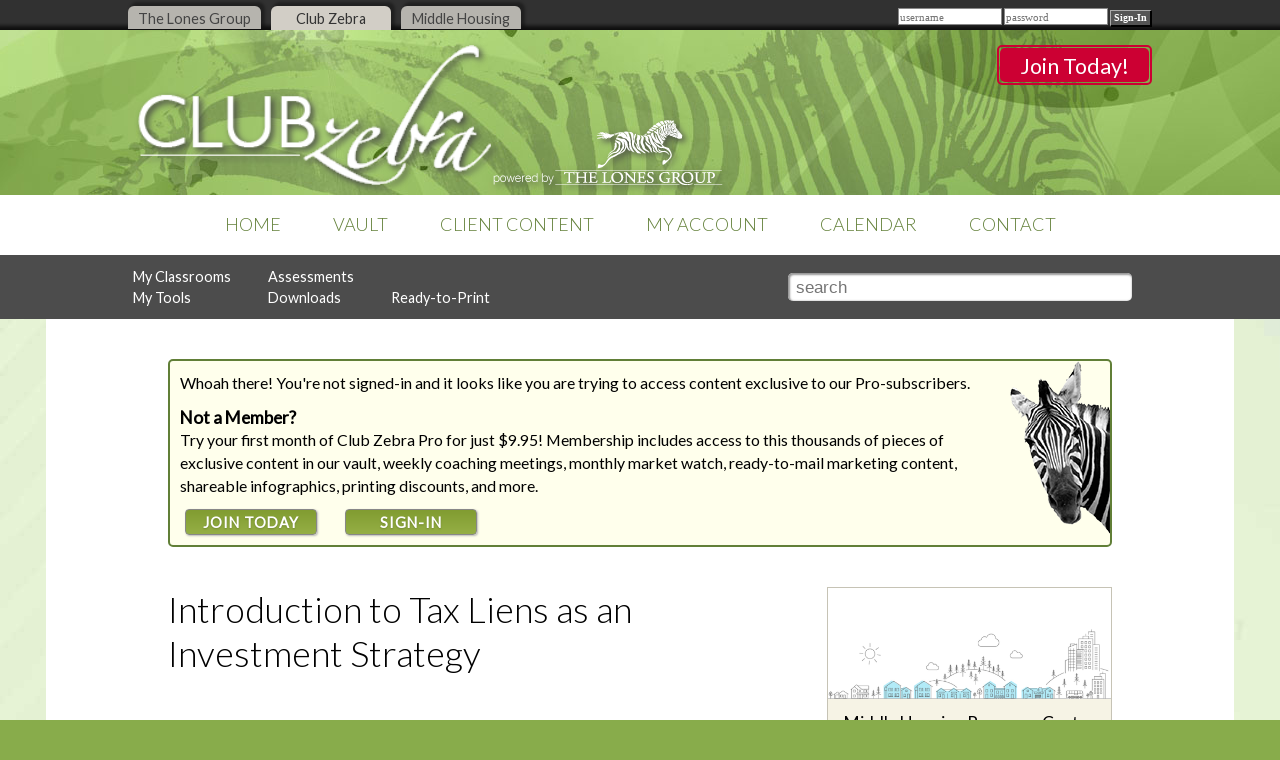

--- FILE ---
content_type: text/html; Charset=UTF-8
request_url: https://www.thelonesgroup.com/customer/vault.asp?op=item&vid=2979
body_size: 9758
content:

<!DOCTYPE html>
<html lang="en" xml:lang="en">
<head>
<meta charset="UTF-8">
<meta name="distribution" content="global" />
<meta http-equiv="content-language" content="en-us" />
<meta name="copyright" content="Copyright (c) The Lones Group 2000, 2026" />
<meta name="author" content="The Lones Group" />
<meta name="viewport" content="width=device-width, initial-scale=1" />
<meta name="google-site-verification" content="pWR_5z1N1VCSfcbONF-XcwDqOs58jtPmLt3iRV6-Tbk" />
<meta name="google-site-verification" content="RWyP-38aX1ZIO4NkPJASTMTjUTxTSppo800LbcmCDps" />
<meta name="apple-mobile-web-app-title" content="The Lones Group" />
<meta name="application-name" content="The Lones Group" />
<meta name="msapplication-TileColor" content="#9f00a7" />
<meta name="theme-color" content="#ffffff" />
<link rel="apple-touch-icon" sizes="180x180" href="/apple-touch-icon.png?v=201901" />
<link rel="icon" type="image/png" sizes="32x32" href="/favicon-32x32.png?v=201901" />
<link rel="icon" type="image/png" sizes="16x16" href="/favicon-16x16.png?v=201901" />
<!-- <link rel="manifest" href="/site.webmanifest?v=201901" /> -->
<link rel="mask-icon" href="/safari-pinned-tab.svg?v=201901" color="#5519e0" />
<link rel="shortcut icon" href="/favicon.ico?v=201901" />
<link rel="stylesheet" type="text/css" media="all" href="./css/global.css?ver=10%2F4%2F2024+10%3A29%3A50+AM" />
<link rel="stylesheet" type="text/css" media="all" href="../css/colorbox.css" />
<link rel="stylesheet" type="text/css" media="all" href="../fonts/font-awesome-5-0-10/css/fontawesome-all.min.css" />
<link rel="stylesheet" type="text/css" href="https://fonts.googleapis.com/css?family=Lato:400,300" />
<script type="text/javascript" src="../js/jquery-3.2.1.min.js"></script>
<script type="text/javascript" src="../js/jquery.colorbox-min.js"></script>
<script type="text/javascript" src="../js/global.js?ver=1%2F1%2F1950"></script>
<script async src="https://www.googletagmanager.com/gtag/js?id=G-RKT3LM8Z3G"></script>
<script type="text/javascript">
//shopping cart lightbox functionality. Requires includes: jquery.min.js, colorbox-min.js, colorbox.css
// requires at server evaluation getCartBoxHeight(), so this cannot go into global.js
$(document).ready(function () { liteShopCartOn(); });
function liteShopCartOn() { $(".startcart").colorbox({ className:"cartcbox", opacity: 0.8, iframe:true, width:"400px", maxWidth:"90%", height:"540px", maxHeight:"80%", escKey:true, previous:false, next:false, slideshow:false, arrowkey:false, loop:false, closeButton:false, rel:false, onClosed:function(){location.reload(true)} }); $('#cboxClose').remove(); return 0; }
// Stop browser scrolling on lightbox (colorbox)
$(document).bind('cbox_open', function(){ 
        $('body').css({overflow:'hidden'}); 
    }).bind('cbox_closed', function(){ 
        $('body').css({overflow:'auto'}); 
    }
);


//sticky navigation
var doSticky = debounce(function() {
    var sticky = $("#navwrap");
    sticky.toggleClass("stickynav", window.pageYOffset > 195);
}, 10);
window.addEventListener('scroll',doSticky);

 //Flip display status from none to desired display parameter (usually onclick) 
function doMobileMenu(id,s) {
    var w=Math.max(document.documentElement.clientWidth, window.innerWidth || 0)
    if (w<=800) {
        if (document.getElementById(id).style.display!=s) {
            document.getElementById(id).style.display=s;
        } else {
            document.getElementById(id).style.display='none';
        }
    }
    return 0;
}

//Google Tag Manager
(function(w,d,s,l,i){w[l]=w[l]||[];w[l].push({'gtm.start':
new Date().getTime(),event:'gtm.js'});var f=d.getElementsByTagName(s)[0],
j=d.createElement(s),dl=l!='dataLayer'?'&l='+l:'';j.async=true;j.src=
'https://www.googletagmanager.com/gtm.js?id='+i+dl;f.parentNode.insertBefore(j,f);
})(window,document,'script','dataLayer','GTM-NQZSMX7');

//facebook events (pixel)
!function(f,b,e,v,n,t,s){if(f.fbq)return;n=f.fbq=function(){n.callMethod?
n.callMethod.apply(n,arguments):n.queue.push(arguments)};if(!f._fbq)f._fbq=n;
n.push=n;n.loaded=!0;n.version='2.0';n.queue=[];t=b.createElement(e);t.async=!0;
t.src=v;s=b.getElementsByTagName(e)[0];s.parentNode.insertBefore(t,s)}(window,
document,'script','https://connect.facebook.net/en_US/fbevents.js');
fbq('init', '1593935490933317');
fbq('track', "PageView");


//heatmap tracking
    (function(h,o,t,j,a,r){
        h.hj=h.hj||function(){(h.hj.q=h.hj.q||[]).push(arguments)};
        h._hjSettings={hjid:384624,hjsv:5};
        a=o.getElementsByTagName('head')[0];
        r=o.createElement('script');r.async=1;
        r.src=t+h._hjSettings.hjid+j+h._hjSettings.hjsv;
        a.appendChild(r);
    })(window,document,'//static.hotjar.com/c/hotjar-','.js?sv=');


//Google Analytics
window.dataLayer = window.dataLayer || [];
function gtag(){dataLayer.push(arguments);}
gtag('js', new Date());
gtag('config', 'G-RKT3LM8Z3G');
</script>
            <meta name="description" content="A beginner's overview to tax liens from an investor position." />
            <meta property="og:type" content="article" />
            <meta property="og:title" content="Introduction to Tax Liens as an Investment Strategy" />
            <meta property="og:description" content="A beginner's overview to tax liens from an investor position." />
            <meta property="og:image" content="" />
            <link rel="image_src" href="https://www.thelonesgroup.com/vault/featuredimages/Video_Introduction-To-Tax-Liens-As-An-Investment-Strategy.jpg" />
            <link rel="canonical" href="https://www.thelonesgroup.com/customer/vault.asp?op=item&vid=2979" />
            <link rel="stylesheet" type="text/css" href="../css/initaudioplayer-1.css">
            <title>Introduction to Tax Liens as an Investment Strategy</title>
            <!-- <link rel="stylesheet" href="css/flowplayer-skin-min.css" /> -->
            <link rel="stylesheet" href="https://releases.flowplayer.org/7.2.4/skin/skin.css">
            <script type="text/javascript" src="../js/flowplayer-7.2.4.min.js"></script>
            <script type="text/javascript" src="../js/aaudioplayer.js"></script>
            </head>
            <body>
            
<!-- Google Tag Manager (noscript) --><noscript><iframe src="https://www.googletagmanager.com/ns.html?id=GTM-NQZSMX7" height="0" width="0" style="display:none;visibility:hidden"></iframe></noscript><!-- End Google Tag Manager (noscript) -->
<!-- Facebook Pixel Code --><noscript><img height="1" width="1" style="display:none" src="https://www.facebook.com/tr?id=1593935490933317&ev=PageView&noscript=1"/></noscript><!-- End Facebook Pixel Code -->
<a name="top"></a>
<form method="post" action="https://www.thelonesgroup.com/customer/vault.asp" name="form" id="form" accept-charset="UTF-8">
<input type="hidden" name="op" value="" />
<div id="topnavtabs">
    <div id="topnavtabs-wrap">
        <div id="login">
            <a href="https://www.thelonesgroup.com/customer/login.asp" class="mlogin">Sign-In</a>
                <div id="dropdown-wrap" class="login-nav-ui login-nav-signedout">
                    
                    <input type="text" name="userid" id="userid" value="" class="text" maxlength="25" autocomplete="off" placeholder="username" onfocus="this.placeholder='';" onblur="this.placeholder='username';" />
                    <input type="password" name="passwd" id="passwd" value="" class="text" maxlength="25" autocomplete="off" placeholder="password" onfocus="this.placeholder=''; document.getElementById('dropdown').style.maxHeight='30px';" onblur="this.placeholder='password'; document.getElementById('dropdown').style.maxHeight='';" />
                    <input type="button" value="Sign-In" class="button" onClick="form.action='https://www.thelonesgroup.com/customer/login.asp'; form.op.value='login'; form.submit();" />
                    <div id="dropdown"><label for="isPersistent"><input type="checkbox" name="isPersistent" id="isPersistent" value="1" /> Remember me</label></div>
                </div>
            
        </div>
        <a href="#" id="menu-topnav" onclick="doMobileMenu('topnavtabs-tabs','block');">VISIT</a>
        <ul id="topnavtabs-tabs">
            <li><a href="../index.asp" class="topnavtab">The Lones Group</a></li>
            <li><a href="index.asp" class="topnavtab topnavtab-on">Club Zebra</a></li>
            <li><a href="https://middlehousinghelp.com?utm_campaign=mhrc&utm_source=cz&utm_medium=web&utm_content=topnav" class="topnavtab">Middle Housing</a></li>
            <li><a href="https://www.thelonesgroup.com/customer/login.asp" class="topnavtab" id="topnavtab-login">Sign-In</a></li>
        </ul>
    </div>
</div>

<div id="header">
    <div id="header-content">
        <div id="czjoin"><a href="./signup.asp">Join Today!</a></div>
        <a href="index.asp" id="logo"><img src="images/logo-clubzebra.png" title="Club Zebra" /></a>
        <img id="poweredby" src="images/logo-powered-by-thelonesgroup.png" title="Powered by The Lones Group" />
    </div>
</div>
<nav id="navwrap">
    <a href="#" id="menu-icon" onclick="doMobileMenu('navbar','block'); return false;">MENU</a>
    <div id="logo-sm-wrap-desktop"><img src="images/logo-clubzebra-sm.png" class="logo-sm"/></div>
    <div id="logo-sm-wrap-mobile"><div id="czjoin-sm"><a href="./signup.asp">Join Today!</a></div></div>
    <div id="navbar">
    	<ul id="nav">
            <li class="navtab nav-singleton"><a href="index.asp" class="maintabtitle">Home</a></></li>
        	<li class="navtab nav-vault">
                <a class="maintabtitle" href="vault.asp" onclick="doMobileMenu('sub-vault','block'); if(verge.viewportW()<=800) return false;">Vault</a>
                <ul class="subnav" id="sub-vault">
                    <li><a href="vault.asp" class="submenutitle hideon600">Popular Collections</a>
                        <a href="vault.asp?op=cat&id=162&p=1" class="submenulink">Business Organization</a>
                        <a href="vault.asp?op=cat&id=213&p=1" class="submenulink">Buyer Guidance</a>
                        <a href="vault.asp?op=cat&id=41" class="submenulink">Denise Live</a>
                        <a href="vault.asp?op=cat&id=163&p=1" class="submenulink">Follow-Up &amp; Client Care</a>
                        <a href="vault.asp?op=cat&id=164&p=1" class="submenulink">Lead Generation</a>
                        <a href="vault.asp?op=cat&id=165&p=1" class="submenulink">Listing Management</a>
                    </li>
                    <li><span class="submenutitle-empty">&nbsp;</span>
                        <a href="vault.asp?op=cat&id=166&p=1" class="submenulink">Money Management</a>
                        <a href="vault.asp?op=cat&id=167&p=1" class="submenulink">Teams &amp; Brokerages</a>
                        <a href="vault.asp?op=cat&id=168&p=1" class="submenulink">Technology</a>
                        <a href="vault.asp?op=cat&id=169&p=1" class="submenulink">Tutorials</a>
                        <a href="vault.asp?op=cat&id=222&p=1" class="submenulink">Zebra Report</a>
                    </li>
                    <li class="hideon600"><a href="vault.asp" class="submenutitle">Search Tools</a>
                        <span class="navtext"></span>
                        <a href="vault.asp" class="submenulink">Search by Title</a>
                        <a href="vault.asp" class="submenulink">Search by Topic</a>
                        <a href="vault.asp?op=history" class="submenulink">Recent Additions</a>
                        
                    </li>
                </ul>
            </li>
            <li class="navtab nav-branding">
		        <a class="maintabtitle" href="vault.asp?op=cc" onclick="doMobileMenu('sub-branding', 'block'); if(verge.viewportW()<=800) return false;">Client Content</a>
                <ul class="subnav" id="sub-branding">
                    <li><a href="vault.asp?op=cc" class="submenutitle hideon600">Recent Issues</a>
                        <span class="navtext"></span>
                        <a href="https://www.thelonesgroup.com/customer/vault.asp?op=cc&d=20261" class="submenulink">January, 2026</a><a href="https://www.thelonesgroup.com/customer/vault.asp?op=cc&d=202512" class="submenulink">December, 2025</a><a href="https://www.thelonesgroup.com/customer/vault.asp?op=cc&d=202511" class="submenulink">November, 2025</a><a href="https://www.thelonesgroup.com/customer/vault.asp?op=cc&d=202510" class="submenulink">October, 2025</a><a href="https://www.thelonesgroup.com/customer/vault.asp?op=cc&d=20257" class="submenulink">Previous Content</a>
                        <br/>
                        <a href="xpressdocs.asp" class="submenutitle hideon600">Ready-to-Print <span style="color:#81a158; border:3px solid #81a158; margin-left:2px; padding:1px 2px 0px 2px; font-weight:bold; font-size:0.9em; display:inline-block;">NEW</span></a>
                        
                    </li>
                    
            <li class="hideonmobile">
                <div class="pro">
                <img src="images/pro.png" class="pro-icon" onclick="location.href='signup.asp';"/>
                <a href="signup.asp"><img src="../vault/featuredimages/Buying_Smart.jpg" class="featuredimage" /></a>
                <span class="vault-metatypes"><a href="vault.asp?op=search&q=meta:Mailer" rel="nofollow"><i class="fas fa-envelope-square vault-metatype metatype-texticon" style="color:#258000;  aria-hidden="true" title="Client Mailer Content"></i></a></span><span class="submenutitle">Anticipating Change - Buying Smart</span>
                <span class="navtext">Detective work can pay off big when buying. This article outlines 5 things to investigate.</span>
                </div>
            </li>
        
            <li class="hideonmobile">
                <div class="pro">
                <img src="images/pro.png" class="pro-icon" onclick="location.href='signup.asp';"/>
                <a href="signup.asp"><img src="../vault/featuredimages/New_Year_New_Real_Estate_Market.jpeg" class="featuredimage" /></a>
                <span class="vault-metatypes"><a href="vault.asp?op=search&q=meta:Mailer" rel="nofollow"><i class="fas fa-envelope-square vault-metatype metatype-texticon" style="color:#258000;  aria-hidden="true" title="Client Mailer Content"></i></a></span><span class="submenutitle">New Year, New Real Estate Market: 5 Ways to Get Prepared</span>
                <span class="navtext">It may be winter, but the market is heating up! Get your buyers prepared! </span>
                </div>
            </li>
        
            <li class="hideonmobile">
                <div class="pro">
                <img src="images/pro.png" class="pro-icon" onclick="location.href='signup.asp';"/>
                <a href="signup.asp"><img src="../vault/featuredimages/Buy_Sell.jpg" class="featuredimage" /></a>
                <span class="vault-metatypes"><a href="vault.asp?op=search&q=meta:Mailer" rel="nofollow"><i class="fas fa-envelope-square vault-metatype metatype-texticon" style="color:#258000;  aria-hidden="true" title="Client Mailer Content"></i></a></span><span class="submenutitle">Sell First or Buy First? Navigating Your Next Move</span>
                <span class="navtext">An article for homeowners who need to sell but aren't sure how to approach the market</span>
                </div>
            </li>
        
                </ul>
			</li>
            <li class="navtab nav-account">
                <a class="maintabtitle" href="account.asp" onclick="doMobileMenu('sub-account', 'block'); if(verge.viewportW()<=800) return false;">My Account</a>
                <ul class="subnav" id="sub-account">
                    <li class="hideon600"><a href="business.asp" class="submenutitle">Assessments</a>
                        <span class="navtext"></span>
                        
                        <a href="#" onclick="openDynWin('evaluations/index.asp?op=design_style_results',900,700); return false;" class="submenulink">Design Style Analysis</a>
                        <a href="#" onclick="openDynWin('evaluations/index.asp?op=personality_analysis_results',900,700); return false;" class="submenulink">Personality Analysis</a>
                        <a href="#" onclick="openDynWin('evaluations/realtysocialq.asp?op=realtysocialq_results',900,700); return false;" class="submenulink">RealtySocialQ</a>
                    </li>
                    <li class="hideon600"><a href="tools.asp" class="submenutitle">Tools</a>
                        
                            <span class="subnavtext">Online tools are a feature of <a href="signup.asp">Club Zebra Pro</a>. Already a member? <a href="login.asp">Sign-in</a> to access your tools.</span>
                        
                    </li>
                    <li><a href="account.asp" class="submenutitle hideon600">Settings</a>
                        <span class="navtext"></span>
                        
                        <a href="account.asp" class="submenulink">Subscription</a>
                        
                    </li>
                    <li><a href="classrooms.asp" class="submenutitle hideon600">Classrooms</a>
                        <span class="navtext"></span>
                        <span class="subnavtext"><a href="login.asp">Sign-in</a> to access your classrooms.</span>
                    </li>
                </ul>
            </li>
            <li class="navtab nav-singleton"><a href="calendar.asp" class="maintabtitle">Calendar</a></></li>
            <li class="navtab nav-singleton"><a href="contact.asp" class="maintabtitle">Contact</a></></li>
    	</ul>
    </div>
</nav>
<div id="toolbar">
    <div id="toolbar-wrapper">
        <div id="tbcol1" class="col">
            <a href="classrooms.asp"><i class="fas fa-graduation-cap"></i>My Classrooms</a>
            <a href="tools.asp"><i class="fas fa-wrench" aria-hidden="true"></i>My Tools</a>
        </div>
        <div id="tbcol2" class="col">
            <a href="business.asp"><i class="fas fa-desktop" aria-hidden="true"></i>Assessments</a>
            <a href="downloads.asp"><i class="fas fa-download" aria-hidden="true"></i>Downloads</a>

        </div>
        <div id="tbcol3" class="col">
            <a href="xpressdocs.asp"><i class="fas fa-print" aria-hidden="true"></i>Ready-to-Print</a>
        </div>
        <div id="searchtool" ><input id="search" type="text" name="query" placeholder="search" value="" onkeypress="if (event.keyCode==13) {form.action='vault.asp?op=search';form.submit();}" /><i class="fas fa-search" aria-hidden="true" onclick="form.action='vault.asp?op=search';form.submit();"></i></div>
    </div>
</div>
            <div id="wrapper">
                <div id="content">
                    <div id="vault-entry" class="ve sidebar">
                        
        <div id="vault-noaccess">
            <p>Whoah there! You're not signed-in and it looks like you are trying to access content exclusive to our Pro-subscribers.</p>
            <b>Not a Member?</b>
            <p>Try your first month of Club Zebra Pro for just $9.95!  Membership includes access to this thousands of pieces of exclusive content in our vault, weekly coaching meetings, monthly market watch, ready-to-mail marketing content, shareable infographics, printing discounts, and more.</p>
            <a style="width:100px; margin-right:20px; text-align:center;" class="green-button" href="signup.asp">Join Today</a>
            <a style="width:100px; text-align:center;" class="green-button" href="login.asp">Sign-In</a>
        </div>
        
                        <div id="sidebar" class="deskbar">    <a href="../products.asp?a=20250213165259&utm_campaign=mhrc&utm_medium=website&utm_source=club_zebra&utm_content=sidebar_banner"><img src="../images/products/banners/banner-middle-housing-resource-center.jpg" class="banner"></a>    <div class="sb-content">        <h2 style="text-align:center;">Middle Housing Resource Center</h2>        <div class="productquip"><p>Change is coming to communities across Washington State. Do you need guidance about what middle housing means for your buyers and sellers? Middle Housing - duplexes, triplexes, cottages, ADUs, and increased density - is already impacting what can be built on a property. Knowing where, what, and when these changes are coming to your community will be critically important. The Middle Housing Resource Center, will be chock-full of videos, resources, and more, all designed to help you become an essential expert to your clients.</p>
<p>Club Zebra Members receive a 30% discount during checkout.</p>     </div>        <div class="sb-button-wrap"><a class="sb-button gold-button" href="../products.asp?a=20250213165259&utm_campaign=mhrc&utm_medium=website&utm_source=club_zebra&utm_content=sidebar_banner"><i class="fa fa-play-circle" aria-hidden="true"></i>Learn More</a></div>    </div></div>
                        <h1 id="vault-title">Introduction to Tax Liens as an Investment Strategy</h1>
                        <div id="vault-release-meta">
                            <div id="metatypes"><a href="vault.asp?op=search&q=meta:Video" rel="nofollow"><i class="fas fa-video vault-metatype metatype-texticon" aria-hidden="true" title="Video media"></i></a></div>
                        </div>
                        <div id="vault-summary">This introduction to tax liens is designed to provide you with an overview of the process so that you can determine if this is an investment strategy that you want to learn more about. Join Denise as she covers lien basics, tax lien certificates and deeds, as well as the municipal process for tax liens. She will also share tips for how to separate good tax lien opportunities from bad ones.</div>
                        <div id="vault-tags"><i class="fas fa-tag icon-tags" aria-hidden="true" title="tags"></i>&nbsp;Tags: <a href="?op=search&q=tag:Mastery Forum" rel="nofollow">Mastery Forum</a>, <a href="?op=search&q=tag: webinar" rel="nofollow"> webinar</a>, <a href="?op=search&q=tag: video" rel="nofollow"> video</a>, <a href="?op=search&q=tag: tax liens" rel="nofollow"> tax liens</a>, <a href="?op=search&q=tag: property investment" rel="nofollow"> property investment</a>, <a href="?op=search&q=tag: money" rel="nofollow"> money</a>, <a href="?op=search&q=tag: investments" rel="nofollow"> investments</a></div><div id="vault-collections"><i class="fas fa-share-alt icon-collections" aria-hidden="true" title="Categories"></i>&nbsp;Categories: <a href="?op=cat&id=194">Investing Your Money</a>, <a href="?op=cat&id=136">Mastery Forums</a></div><div id="sidebar" class="mobilebar">    <a href="../products.asp?a=20250213165259&utm_campaign=mhrc&utm_medium=website&utm_source=club_zebra&utm_content=sidebar_banner"><img src="../images/products/banners/banner-middle-housing-resource-center.jpg" class="banner"></a>    <div class="sb-content">        <h2 style="text-align:center;">Middle Housing Resource Center</h2>        <div class="productquip"><p>Change is coming to communities across Washington State. Do you need guidance about what middle housing means for your buyers and sellers? Middle Housing - duplexes, triplexes, cottages, ADUs, and increased density - is already impacting what can be built on a property. Knowing where, what, and when these changes are coming to your community will be critically important. The Middle Housing Resource Center, will be chock-full of videos, resources, and more, all designed to help you become an essential expert to your clients.</p>
<p>Club Zebra Members receive a 30% discount during checkout.</p>     </div>        <div class="sb-button-wrap"><a class="sb-button gold-button" href="../products.asp?a=20250213165259&utm_campaign=mhrc&utm_medium=website&utm_source=club_zebra&utm_content=sidebar_banner"><i class="fa fa-play-circle" aria-hidden="true"></i>Learn More</a></div>    </div></div>
                                <div id="vault-related">
                                    <div id="vault-related-header">Related</div>
                                    <div id="vault-flex" class="flex">
                                        
                                                    <div class="vault-flexitem pro">
                                                        <img src="images/pro.png" class="pro-icon" onclick="location.href='signup.asp';" />
                                                        <a href="signup.asp"><img src="../vault/featuredimages/club-call-2018-05-my-client-wants-to-buy-a-real-estate-investment.jpg" class="vault-icon" /></a>
                                                        <h4><a href="signup.asp">Club Call - Help, My Client Wants to Buy an Investment!</a></h4>
                                                    </div>
                                                
                                                    <div class="vault-flexitem pro">
                                                        <img src="images/pro.png" class="pro-icon" onclick="location.href='signup.asp';" />
                                                        <a href="signup.asp"><img src="../vault/featuredimages/club-call-april-2012-money-relationships.jpg" class="vault-icon" /></a>
                                                        <h4><a href="signup.asp">Club Call - Money Relationships</a></h4>
                                                    </div>
                                                
                                                    <div class="vault-flexitem pro">
                                                        <img src="images/pro.png" class="pro-icon" onclick="location.href='signup.asp';" />
                                                        <a href="signup.asp"><img src="../vault/featuredimages/Club-Call_April-2013_Tax-Day-Hangover.jpg" class="vault-icon" /></a>
                                                        <h4><a href="signup.asp">Club Call - Tax Day Hangover</a></h4>
                                                    </div>
                                                
                                                    <div class="vault-flexitem pro">
                                                        <img src="images/pro.png" class="pro-icon" onclick="location.href='signup.asp';" />
                                                        <a href="signup.asp"><img src="../vault/featuredimages/how-to-become-a-smart-rental-owner.jpg" class="vault-icon" /></a>
                                                        <h4><a href="signup.asp">How to Become a Smart Rental Owner</a></h4>
                                                    </div>
                                                
                                                    <div class="vault-flexitem pro">
                                                        <img src="images/pro.png" class="pro-icon" onclick="location.href='signup.asp';" />
                                                        <a href="signup.asp"><img src="../vault/featuredimages/article-investing-in-real-estate-using-other-peoples-money.jpg" class="vault-icon" /></a>
                                                        <h4><a href="signup.asp">Investing in Real Estate Using Other People's Money</a></h4>
                                                    </div>
                                                
                                                    <div class="vault-flexitem pro">
                                                        <img src="images/pro.png" class="pro-icon" onclick="location.href='signup.asp';" />
                                                        <a href="signup.asp"><img src="../vault/featuredimages/making-friends-with-the-money-monster.jpg" class="vault-icon" /></a>
                                                        <h4><a href="signup.asp">Making Friends with the Money Monster</a></h4>
                                                    </div>
                                                
                                                    <div class="vault-flexitem">
                                                        <a href="/customer/vault.asp?op=item&vid=123" title="Net Worth Analysis"><img src="../vault/featuredimages/net-worth-analysis.jpg" class="vault-icon" /></a>
                                                        <h4><a href="/customer/vault.asp?op=item&vid=123" alt="Net Worth Analysis">Net Worth Analysis</a></h4>
                                                    </div>
                                                    
                                                    <div class="vault-flexitem pro">
                                                        <img src="images/pro.png" class="pro-icon" onclick="location.href='signup.asp';" />
                                                        <a href="signup.asp"><img src="../vault/featuredimages/article-the-principle-behind-long-term-real-estate-investing.jpg" class="vault-icon" /></a>
                                                        <h4><a href="signup.asp">The Principle Behind Long-Term Real Estate Investing</a></h4>
                                                    </div>
                                                
                                    </div>
                                </div>
                                
                    </div> <!-- id="vault-entry" -->
            
    </div>
</div>

</form>
<footer id="footer">
    <div id="footer-content">
        <div id="bnav">
            <div class="bnav-list">
                <span class="bnav-title">Vault</span>
                <ul>
                    <li><a href="vault.asp?op=cat&id=162&p=1" class="submenulink">Business Organization</a></li>
                    <li><a href="vault.asp?op=cat&id=213&p=1" class="submenulink">Buyer Guidance</a></li>
                    <li><a href="vault.asp?op=cat&id=41" class="submenulink">Denise Live</a></li>
                    <li><a href="vault.asp?op=cat&id=163&p=1" class="submenulink">Follow-Up &amp; Client Care</a></li>
                    <li><a href="vault.asp?op=cat&id=164&p=1" class="submenulink">Lead Generation</a></li>
                    <li><a href="vault.asp?op=cat&id=165&p=1" class="submenulink">Listing Management</a></li>
                </ul>
            </div>
            <div class="bnav-list">
                <span class="bnav-title">&nbsp;</span>
                <ul>
                    <li><a href="vault.asp?op=cat&id=166&p=1" class="submenulink">Money Management</a></li>
                    <li><a href="vault.asp?op=cat&id=167&p=1" class="submenulink">Teams &amp; Brokerages</a></li>
                    <li><a href="vault.asp?op=cat&id=168&p=1" class="submenulink">Technology</a></li>
                    <li><a href="vault.asp?op=cat&id=169&p=1" class="submenulink">Tutorials</a></li>
                    <li><a href="vault.asp?op=cat&id=222&p=1" class="submenulink">Zebra Report</a></li>
                </ul>
            </div>
            
            <div class="bnav-list">
                <span class="bnav-title">My Account</span>
                <ul>
                    <li><a href="business.asp" class="submenulink">Assessments</a></li>
                    <li><a href="classrooms.asp" class="submenulink">Classrooms</a></li>
                    <li><a href="account.asp" class="submenulink">Subscription</a></li>
                    
                </ul>
            </div>
        </div>
        <a id="menu-top" href="#top" alt="return to top of page" title="Return to Top"></a>
        <div id="social"><a href="https://facebook.com/thelonesgroup" target="_blank" alt="Get Real Estate Tips on Facebook" rel="noopener"><img src="../images/icon-facebook.jpg" title="Like us on Facebook" alt="Get Real Estate Tips on Facebook" /></a><a href="https://twitter.com/TheLonesGroup" target="_blank" alt="Real Estate Agent Help" rel="noopener"><img src="../images/icon-twitter.png" title="Follow us on X/Twitter" alt="Real Estate Agent Help" /></a><a href="https://threads.net/thelonesgroup" target="_blank" alt="Real Estate Agent and Broker News and Advice" rel="noopener"><img src="../images/icon-threads-rev.png" title="Threads: Real Estate Agent and Broker News and Advice" alt="Real Estate Agent and Broker News and Advice" /></a><a href="https://pinterest.com/thelonesgroup" target="_blank" alt="Real Estate Agent Advice on Pinterest" rel="noopener"><img src="../images/icon-pinterest.jpg" title="Follow Us at Pinterest" alt="Real Estate Agent Advice on Pinterest" /></a><a href="https://g.page/thelonesgroup?gm" target="_blank" rel="noopener"><img src="../images/icon-googlemaps.jpg" title="Find us at Google Maps" alt="Find us at Google Maps" /></a><a href="https://youtube.com/user/thelonesgroup" target="_blank" alt="Real Estate Agent Training Videos" rel="noopener"><img src="../images/icon-youtube.jpg" title="Watch us on YouTube" alt="Real Estate Agent Training Videos" /></a><a href="https://linkedin.com/company/the-lones-group" target="_blank" alt="Join our Real Estate Agent Training Network on LinkedIn" rel="noopener"><img src="../images/icon-linkedin.jpg" title="Find us on LinkedIn" alt="Join our Real Estate Agent Training Network on LinkedIn" /></a></div>
        <div id="affiliations"><img src="../images/logo-footer-nar.png" title="Member of National Association of REALTORS&reg;" alt="National Association of REALTORS logo"/><img src="../images/logo-footer-nahb.png" title="Member of National Association of Home Builders" alt="National Association of Home Builders logo"/><img src="../images/logo-footer-wcr.png" title="Member of Women's Council of REALTORS&reg;" alt="Women's Council of REALTORS logo"/><img src="../images/logo-footer-reea.png" title="Member of Real Estate Educators Association" alt="Real Estate Educators Association logo"/><img src="../images/logo-footer-mba.png" title="Member of Master Builders Association" alt="Master Builders Association logo"/><img src="../images/logo-footer-wcar.png" title="Member of Whatcom County Association of REALTORS&reg;" alt="Whatcom County Association of REALTORS logo"/><img src="../images/logo-footer-new-home-strategists.png" title="New Home Strategists" alt="New Home Strategists"/></div>
        <div id="copyright"><a href="legal.asp">Terms &amp; Conditions</a><span class="pipe"> | </span><a href="contact.asp">Contact</a><span class="pipe"> | </span>&copy; 2001, 2026 The Lones Group, Inc.</div>
    </div>
</div>
</body>
</html>


--- FILE ---
content_type: text/css
request_url: https://www.thelonesgroup.com/customer/css/global.css?ver=10%2F4%2F2024+10%3A29%3A50+AM
body_size: 16359
content:
@charset "utf-8";

* {margin:0px; padding:0px;}
html, body {height: 100%;} 
body {display:flex; flex-direction:column; background:#88ac4b url(../images/bg-body.jpg) repeat top left; font:normal 12px lato, verdana, arial, helvetica, sans-serif;}
header, section, article, footer, nav {display:block;}
section {background:#ffffff; width:100%;}
blockquote {margin-left: 25px; padding-bottom: 12px;}
hr {margin:1em auto;}
h1 {font-weight:300; text-transform:none; font-size:2.5em; margin:0px 0px 1em 0px;}
h2 {font-weight:300; text-transform:uppercase; font-size:1.8em; margin:1.5em 0px 0.7em 0px;}
h3 {font-weight:400; text-transform:uppercase; font-size:1.3em; margin:2em 0px 0.5em 0px;}
h4 {font-weight:800; text-transform:uppercase; font-size:1.15em; margin:1.5em 0px 0.5em 0px;}
a:link, a:visited, a:active {color: #617f37; text-decoration:none;}
a:hover {color:#990000;text-decoration:underline;}

/*HEADER*/
#form {flex: 1 0 auto; display:flex; flex-direction:column;} /*is itself a flex item because body is a flex container for sticky footer*/
#header {flex-shrink:0; width:100%; height:165px; position:relative; background:#fff url(../images/bg-header.jpg) top center no-repeat; overflow:visible;}
#header #header-content {width:100%; max-width:1024px; height:165px; margin:0px auto 0px auto; border:0px solid transparent;}
#logo {display:inline-block; margin:10px 0px 0px 10px; padding: 0px 0px 0px 0px; width:50%; max-width:353px;}
#logo img {max-width:353px; max-height:148px; width:100%; height:auto; border:0px; margin-top:5px;  -webkit-filter:drop-shadow(3px 3px 3px #444); filter: drop-shadow(3px 3px 3px #444); -ms-filter: "progid:DXImageTransform.Microsoft.Dropshadow(OffX=7, OffY=7, Color='#444')";  filter:"progid:DXImageTransform.Microsoft.Dropshadow(OffX=7, OffY=7, Color='#444')";}
#poweredby{max-width:230px; width:30%; height:auto; -webkit-filter:drop-shadow(3px 3px 3px #444); filter: drop-shadow(3px 3px 3px #444); -ms-filter: "progid:DXImageTransform.Microsoft.Dropshadow(OffX=7, OffY=7, Color='#444')";  filter:"progid:DXImageTransform.Microsoft.Dropshadow(OffX=7, OffY=7, Color='#444')";}
#czjoin {color:#fff; display:inline-block; float:right; z-index:20; border:2px solid #cc0033; padding:1px; margin:15px 0px 0px 0px; border-radius:5px;}
#czjoin a {display:inline-block; background-color:#cc0033;color: #fff; padding:5px 20px 3px 20px; border-radius:5px; font-size:1.8em; text-decoration: none; transition:background-color linear 0.2s;}
#czjoin a:hover {cursor: pointer; background-color:#dd1144; transition:background-color linear 0.2s;}
#czjoin-sm {color:#fff; display:inline-block; border:2px solid #cc0033; padding: 1px; margin: 0px 5px 0px 0px; border-radius: 5px; display:none;}
#czjoin-sm a {display:inline-block; background-color:#cc0033; color:#fff; padding:3px 20px 2px 20px; border-radius:5px; font-size:1.5em; text-decoration: none; transition: background-color linear 0.2s; }
#czjoin-sm a:hover {cursor: pointer; background-color: #dd1144; transition: background-color linear 0.2s; }
/*END HEADER*/
/*TOP TAB BAR*/
#topnavtabs { flex-shrink: 0; height: 30px; background: #313131 url(../images/bg-topnavtabs.gif) repeat-x left top;}
#topnavtabs #menu-topnav {display:none;}
#topnavtabs #topnavtabs-wrap {width:100%; max-width:1024px; margin:0px auto 0px auto; position:relative;}
#topnavtabs #topnavtabs-tabs {list-style-type:none;}
#topnavtabs .topnavtab {float:left; display:inline-block; background:#b6b4ae; border-radius:6px 6px 0px 0px; min-width:100px; margin:6px 10px 0px 0px; padding:4px 10px 2px 10px; cursor:pointer; text-align:center; font-size:1.2em; color:#444444; -webkit-box-shadow: 3px -3px 3px 1px rgba(0,0,0,0.35); box-shadow: 3px -3px 3px 1px rgba(0,0,0,0.35);}
#topnavtabs .topnavtab-on {background:#d2cec6; cursor:default; color:#333; padding:4px 10px 3px 10px;}
#toptavtabs .topnavtab:hover {background:#e2ded6;}
#topnavtabs-tabs #topnavtab-login {display:none;}

#login {padding-top:8px; margin:0px 0px 0px 0px; text-align:right; float:right;}
#login .login-nav-ui {}
#login a, #login a:link, #login a:visited, #login a:active {color:#aaa; text-decoration:none; font-weight:bold;}
#login a:hover {color:#ffffff; text-decoration:none;}
#login a.mlogin { display: none; background-color: #707070; color: #fff; padding: 3px 5px 1px 5px; border: 1px solid #fff; float: left; text-transform: uppercase; letter-spacing: 0.1em; font-weight: 400; font-size: 1.1em; margin: -3px 0px 0px 0px; transition: background-color linear 0.2s; }
#login a.mlogin:hover { background-color: #888; transition: background-color linear 0.2s; cursor: pointer; color: #fff; }
#login input.text {border:1px solid #888; height:13px; padding:1px; font:normal 11px verdana; color:#888; width:100px;}
#login input.button {border-top:1px solid #aaa; border-left:1px solid #aaa; border-bottom:2px solid #000; border-right:2px solid #000; background:#555; font:bold 10px verdana; padding:2px 3px 3px 3px; height:17px; line-height:9px; color:#fff;}
#login input.button:hover {background:#777; font:bold 10px verdana; padding:2px 3px 3px 3px; height:17px; line-height:9px; cursor:pointer;}
#login input.buttonpress {border-top:2px solid #000; border-left:2px solid #000; border-bottom:1px solid #aaa; border-right:1px solid #aaa; background:#777; font:bold 10px verdana; padding:2px 3px 3px 3px; height:17px; line-height:9px;}
#login .fa-shopping-cart {font-size:1.4em; color:#3cbe0f; cursor:pointer;}
#login .fa-shopping-cart:hover {color:#52e41f;}
#login #dropdown-wrap:hover > #dropdown {max-height:30px; z-index:100;}
#login #dropdown {display:block; position:absolute; max-height:0px; width:190px; text-align:left; padding:0px 10px 0px 10px; background:#222; color:#fff; z-index:10; overflow:hidden; transition-property:max-height; transition:all 0.5s cubic-bezier(0, 1, 0.5, 1); border-radius:0px 0px 5px 5px; font-size:1.05em;}
#login #dropdown label {padding:5px 0px 4px 0px; display:inline-block; overflow:hidden; cursor:pointer;}
#login #dropdown input {width:14px; height:14px;}
#login #isPersistent {vertical-align:-2px;}

#navFunctions {position:absolute; top:10px; right:9px; text-align:right;}
#navFunctions a {color:#000000; text-decoration:none; padding:0px 3px 0px 3px; text-transform:uppercase;}
#navFunctions a:hover {text-decoration:underline;}
#navFunctions img.cart {margin:0px 2px -2px 0px;}
#navFunctions img.arrow {margin:0px 2px 0px 12px;}
/*END TOP TAB BAR*/

/*NAVIGATION MENU*/
nav {display:block; width:100%; height:60px; text-align:center; margin:0px auto 0px auto; /*main tab text from left, center or right edge*/ background:#fff; transition: background-color 1s ease;}
#navbar {width:100%;} /*width should adjust with resolution, bottom relative to parent (#header)*/
#nav {display:inline-block;}  /*overall position of tabs within the navbar, an unordered list*/
#nav a {display:block; text-decoration:none;}
#nav li.navtab { /*main tabs*/ list-style-type:none; text-align:left; height:40px; display:inline-block; padding: 20px 25px 0px 25px; font:300 18px lato, verdana; color:#515151; line-height:18px; text-transform:uppercase; cursor:default; z-index:17;}
#nav li.navtab:first-child {/* margin-left:30px; /*adjust main tabs relative to their controlling edge*/} 
#nav li.navtab:hover {background:rgba(244,244,244,1);}
#nav li.navtab ul.subnav {
	/*display:none; /*initially hides drop down menus*/
	position:absolute; 
	border-top:none;
	top:255px; /*top-down adjusts dropdown position */ 
	left:50%; /*left or right adjusts dropdown position relative to main tabs and justify*/ 
    margin-left:-512px;
	padding:0px 0px 0px 0px; /*adjust padding around dropdown text */ 
    z-index:16;
    background: rgb(255,255,255);
    background: -moz-linear-gradient(top,  rgba(255,255,255,1) 32%, rgba(244,244,244,1) 80%, rgba(229,229,229,1) 100%);
    background: -webkit-linear-gradient(top,  rgba(255,255,255,1) 32%,rgba(244,244,244,1) 80%,rgba(229,229,229,1) 100%);
    background: linear-gradient(to bottom,  rgba(255,255,255,1) 32%,rgba(244,244,244,1) 80%,rgba(229,229,229,1) 100%);
    filter: progid:DXImageTransform.Microsoft.gradient( startColorstr='#ffffff', endColorstr='#e5e5e5',GradientType=0 );
    /*beginning state of dropdowns, before mouse-over*/
    overflow:hidden;
    max-height:0px;
    /*return transition to beginning state */
    -webkit-transition:max-height 0ms ease;
    -moz-transition:max-height 0ms ease;
    -o-transition:max-height 0ms ease;
    transition:max-height 0ms ease;
    text-transform:none;
}
#nav > li.navtab:hover ul.subnav { /*subnavigation display on hover state*/
    -webkit-box-shadow:1px 2px 4px 0px #888888;
    box-shadow: 1px 2px 4px 0px #888888;
    max-height:260px; /*max-height should be greater than anticipated max height, should be responsive */
	border-bottom:1px solid #6c6c6c; 
	border-left:1px solid #6c6c6c; 
	border-right: 1px solid #6c6c6c; 
    /*transition to hover state*/
    -webkit-transition:max-height 400ms ease;
    -moz-transition:max-height 400ms ease;
    -o-transition:max-height 400ms ease;
    transition:max-height 400ms ease;
}
#nav li.navtab ul.subnav li { /*individual subnavigation items default state*/ display:inline-block; width:200px; float:left; text-align:left; padding:20px 15px 15px 15px;font:400 0.75em lato, verdana; color:#333; white-space:normal; overflow:hidden;}
#nav li.navtab ul.subnav li:first-child {padding:20px 15px 15px 65px;} /*left-most dropdown behaviour*/
#nav li.navtab ul.subnav li:last-child {padding:20px 65px 15px 15px;} /*right-most dropdown behaviour*/
#nav li.navtab ul.subnav li:hover { /*individual subnavigation items on hover state*/ background: -moz-linear-gradient(top, rgba(242,242,242,1) 7%, rgba(255,255,255,0) 100%); background: -webkit-linear-gradient(top, rgba(242,242,242,1) 7%,rgba(255,255,255,0) 100%); background: linear-gradient(to bottom, rgba(242,242,242,1) 7%,rgba(255,255,255,0) 100%); filter: progid:DXImageTransform.Microsoft.gradient(startColorstr='#f2f2f2', endColorstr='#00ffffff',GradientType=0);}
#nav li.navtab:hover ul.subnav {display:block; z-index:10;} /*show secondary menu when primary tab is hovered*/
#nav li.navtab .subnavtext a {color:#617f37; display:inline;} #nav li.navtab .subnavtext a:hover {color:#ff2255;}
#nav a.submenutitle {margin:2px 0px 2px 0px; font:normal 14px lato, verdana; white-space:normal; color:#617f37; text-transform:uppercase;} #nav a.submenutitle:hover {color:#ff2255;}
#nav span.submenutitle {margin:2px 0px 2px 0px; font:normal 14px lato, verdana; white-space:normal; color:#333333; text-transform:uppercase; display:block;}
#nav span.submenutitle-empty {display:block; margin:4px 0px 6px 0px; padding:0px 0px 0px 0px;}
#nav a.submenulink {margin:3px 0px 0px 0px; color:#617f37;} #nav a.submenulink:hover {color:#ff2255;}
#nav ul.subnav li .vault-metatypes {float:right;}
#nav ul.subnav li .vault-metatype {margin:0px 0px 0px 5px; font-size:16px;}
#nav .featuredimage {width:100%;}
#nav li li div.submenutitle a:hover {color:#7E0227;}
/*END NAVIGATION*/

/*STICKY NAVIGATION*/
#navwrap #logo-sm-wrap-desktop .logo-sm, #navwrap #logo-sm-wrap-mobile .logo-sm { border: none; }
#navwrap #logo-sm-wrap-desktop {position:absolute; width:50%; max-width:590px; text-align:left; top:12px; right:49%; opacity:0;  transition:none; z-index:-1;} /*negative z-index prevents block from occluding #nav*/
#navwrap #logo-sm-wrap-mobile {display:none; position: absolute; width: 50%; max-width: 590px; text-align: right; top: 4px; left: 47%; opacity: 0; transition: none; z-index: -1; }
#navwrap.stickynav {position: fixed; top: 0px; z-index: 10000; -webkit-box-shadow: 1px 0px 4px 0px #888888; box-shadow: 1px 0px 4px 0px #888888; background: #eee; }
#navwrap.stickynav #logo-sm-wrap-desktop, #navwrap.stickynav #logo-sm-wrap-mobile { opacity: 1.0; -moz-transition: opacity 1.5s ease-in; -webkit-transition: opacity 1.5s ease-in; transition: opacity 1.5s ease-in; }
#navwrap.stickynav #nav li.navtab ul.subnav {top:60px;}
/*END STICKY NAVIGATION*/

/*TOOLBAR*/
#toolbar {flex-shrink:0; background:#4c4c4c; color:#fff; overflow:hidden;}
#toolbar a {color:#fff; -webkit-transition:color 0.4s; transition:color 0.4s; text-decoration:none;} #toolbar a:hover{color:#bdde7f;}
#toolbar #toolbar-wrapper {width:95%; max-width:1024px; margin:0px auto 0px auto; padding:10px 0px 10px 0px; overflow:hidden;}
#toolbar .col {display:inline-block; padding:0px 30px 0px 0px; font-size:1.2em;}
#toolbar .col a {display:block; padding:1px 0px 1px 0px; margin:2px 0px 2px 0px;}
#toolbar .col a i {margin:0px 5px 0px 0px; width:14px; height:auto;}
#toolbar #searchtool {float:right; width:40%; text-align:right; white-space:nowrap; overflow:hidden;}
#toolbar #searchtool i {display:inline-block; font-size:1.8em; padding:0px 10px 0px 10px; cursor:pointer; color:#fff; -webkit-transition:color 0.4s; transition:color 0.4s ease;}
#toolbar #searchtool i:hover {color:#bdde7f}
#toolbar #search {width:80%; font-size:1.4em; padding:5px 8px 3px 8px; margin:8px 0px 0px 0px; box-shadow:inset 1px 1px 2px 1px rgba(150,150,150,10); border:0px; border-radius:5px; color:#000;}
/*END TOOLBAR*/

/*CONTENT*/
#wrapper {flex:1 0 auto; background:#ffffff; width:92%; max-width:1150px; margin:0px auto 0px auto; padding:40px 1.5% 50px 1.5%; overflow:hidden;}
#banner {width:100%; height:400px; max-width:1024px; max-height:400px; margin:0px auto 0px auto;}
#banner-deco {width:100%; height:10px; margin:0px auto 0px auto; background-color:rgba(255,255,255,0.7);}
#banner-title {display:inline-block; background-color:rgba(255,255,255,0.95); margin:175px 0px 0px 0px; padding:10px 50px 10px 20px; border:1px solid #c9c9c9; border-left:0px; min-width:270px;}
#banner-title h1 {font-size:3.5em; font-weight:300; color:#2c2c2c; margin:0px 0px 0px 0px;}
#banner-title #breadcrumbs {font-size:1.166em; font-weight:400; color:#666666; cursor:pointer;}
#content {width:100%; max-width:1024px; margin:0px auto 0px auto; padding:0px 0px 0px 0px; font-size:1.2em; overflow:hidden;}
#content p {margin:0px 0px 0.8em 0px; font-size:1.1em; line-height:1.5em;}
#content p>p {font-size:1em;}
#content p:last-child{margin-bottom:0px;}
#content a {color:#617f37; font-weight:normal; text-decoration:none;}
#content a:hover {font-weight:normal; text-decoration:underline;}
#content ul, #content ol {margin: 0px 0px 0px 0px;}
#content ul>li, #content ol>li {margin:0px 0px 6px 40px; font-size:1.1em; line-height:1.5em;}
#content li ul li, #content li ol li {font-size:0.9em;}
#content #featuredimage {float:left; margin: 0px 20px 20px 0px; border:1px solid #888; max-width:99%;}
/*END CONTENT*/

/*FOOTER, INCLUDING BOTTOM NAVIGATION*/
#footer {flex-shrink:0; width:100%; clear:both; text-align:right; border-top:1px solid #000; background:#f6f6f6 url(../images/bg-footer.jpg); background-size:cover; padding:0px 0px 0px 0px; color:#333333;  overflow:hidden;}
#footer-content {width:95%; max-width:1200px; margin:2.5% auto 2.5% auto; padding:0px 0px 10px 0px; background:#f6f6f6; overflow:hidden;}
#footer-content a {color:#040404;} #footer-content a:hover{color:#888888; text-decoration:none;}
#bnav {overflow:hidden; margin:0px 15px 0px 0px;}
#bnav .bnav-list {width:25%; min-width:170px; display:inline-block; text-align:right; float:left; margin:35px 0px 0px 0px;}
#bnav .bnav-list .bnav-title {display:inline-block; font-size:1.35em; margin:0px 0px 20px 80px;}
#bnav .bnav-list ul {list-style:none; font-size:1.15em;}
#social {clear:both; margin:25px 15px 0px 0px;}
#social img {margin-left:8px;}
#affiliations {clear:both; margin:25px 15px 0px 0px;} #affiliations img {height:34px; width:auto; margin:0px 0px 0px 15px;}
#copyright {clear:both; margin:25px 15px 0px 0px; font-size:1.05em;}
/*END FOOTER*/

/*PRODUCT CATALOG*/
.green-button {display:inline-block; border-radius:4px; padding:4px 15px 3px 15px; margin:0px 0px 0px 5px; -webkit-box-shadow: 1px 1px 2px 0px rgba(170,170,170,0.8); -moz-box-shadow: 1px 1px 2px 0px rgba(170,170,170,0.8); box-shadow: 1px 1px 2px 0px rgba(170,170,170,0.8); border:1px solid #888;  text-decoration:none !important; font-weight:800 !important; letter-spacing:1px; color:#fff !important; text-transform:uppercase; font-family:lato, verdana, arial, helvetica, sans-serif; text-shadow:0 1px 2px rgba(0, 0, 0, 0.2); text-rendering:auto; cursor:pointer; background:#819c31; background:-moz-linear-gradient(top, #819c31 0%, #95af45 100%); background:-webkit-linear-gradient(top, #819c31 0%,#95af45 100%); background:linear-gradient(to bottom, #819c31 0%,#95af45 100%); filter:progid:DXImageTransform.Microsoft.gradient( startColorstr='#819c31', endColorstr='#95af45',GradientType=0 );}
.green-button:hover {background: #95b538; background: -moz-linear-gradient(top,  #95b538 0%, #abca4f 100%); background: -webkit-linear-gradient(top,  #95b538 0%,#abca4f 100%); background: linear-gradient(to bottom,  #95b538 0%,#abca4f 100%); filter: progid:DXImageTransform.Microsoft.gradient( startColorstr='#95b538', endColorstr='#abca4f',GradientType=0 );}
.gold-button {display:inline-block; border-radius:4px; padding:4px 15px 3px 15px; margin:0px 0px 0px 5px; -webkit-box-shadow: 1px 1px 2px 0px rgba(170,170,170,0.8); -moz-box-shadow: 1px 1px 2px 0px rgba(170,170,170,0.8); box-shadow: 1px 1px 2px 0px rgba(170,170,170,0.8); border: 1px solid #888; text-decoration:none !important; font-weight:800 !important; letter-spacing:1px; color:#fff !important; text-transform:uppercase; font-family:lato, verdana, arial, helvetica, sans-serif; text-shadow:0 1px 2px rgba(0, 0, 0, 0.2); text-rendering:auto; cursor:pointer; background:#eabe46; background:-moz-linear-gradient(top, #eabe46 0%, #efce7a 100%); background:-webkit-linear-gradient(top, #eabe46 0%,#efce7a 100%); background:linear-gradient(to bottom, #eabe46 0%,#efce7a 100%); filter:progid:DXImageTransform.Microsoft.gradient( startColorstr='#eabe46', endColorstr='#efce7a',GradientType=0 );}
.gold-button:hover {background: #f1cf71; background: -moz-linear-gradient(top, #f1cf71 0%, #f4db98 100%); background: -webkit-linear-gradient(top, #f1cf71 0%,#f4db98 100%); background: linear-gradient(to bottom, #f1cf71 0%,#f4db98 100%); filter: progid:DXImageTransform.Microsoft.gradient( startColorstr='#f1cf71', endColorstr='#f4db98',GradientType=0 );}
.blue-button {display:inline-block; border-radius:4px; padding:4px 15px 3px 15px; margin:0px 0px 0px 5px; -webkit-box-shadow: 1px 1px 2px 0px rgba(170,170,170,0.8); -moz-box-shadow: 1px 1px 2px 0px rgba(170,170,170,0.8); box-shadow: 1px 1px 2px 0px rgba(170,170,170,0.8); border: 1px solid #888; text-decoration:none !important; font-weight:800 !important; letter-spacing:1px; color:#fff !important; text-transform:uppercase; font-family:lato, verdana, arial, helvetica, sans-serif; text-shadow:0 1px 2px rgba(0, 0, 0, 0.2); text-rendering:auto; cursor:pointer; background:#19a2e7; background:-moz-linear-gradient(top, #19a2e7 0%, #4ac2fe 100%); background:-webkit-linear-gradient(top, #19a2e7 0%,#4ac2fe 100%); background:linear-gradient(to bottom, #19a2e7 0%,#4ac2fe 100%); filter:progid:DXImageTransform.Microsoft.gradient( startColorstr='#19a2e7', endColorstr='#4ac2fe',GradientType=0 );}
.blue-button:hover {background:#1db4ff; background:-moz-linear-gradient(top, #1db4ff 0%, #79d2ff 100%); background:-webkit-linear-gradient(top, #1db4ff 0%,#79d2ff 100%); background:linear-gradient(to bottom, #1db4ff 0%,#79d2ff 100%); filter:progid:DXImageTransform.Microsoft.gradient( startColorstr='#1db4ff', endColorstr='#79d2ff',GradientType=0 );}
.gray-button {display:inline-block; border-radius:4px; padding:4px 15px 3px 15px; margin:0px 0px 0px 5px; -webkit-box-shadow: 1px 1px 2px 0px rgba(170,170,170,0.8); -moz-box-shadow: 1px 1px 2px 0px rgba(170,170,170,0.8); box-shadow: 1px 1px 2px 0px rgba(170,170,170,0.8); border: 1px solid #888; text-decoration:none !important; font-weight:800 !important; letter-spacing:1px; color:#fff !important; text-transform:uppercase; font-family:lato, verdana, arial, helvetica, sans-serif; text-shadow:0 1px 2px rgba(0, 0, 0, 0.2); text-rendering:auto; cursor:pointer; background: #a1acad; background:-moz-linear-gradient(top, #a1acad 0%, #c3cfd8 100%); background:-webkit-linear-gradient(top, #a1acad 0%,#c3cfd8 100%); background:linear-gradient(to bottom, #a1acad 0%,#c3cfd8 100%); filter:progid:DXImageTransform.Microsoft.gradient( startColorstr='#a1acad', endColorstr='#c3cfd8',GradientType=0 );}
.gray-button:hover {background:#1db4ff; background:-moz-linear-gradient(top, #1db4ff 0%, #79d2ff 100%); background:-webkit-linear-gradient(top, #1db4ff 0%,#79d2ff 100%); background:linear-gradient(to bottom, #1db4ff 0%,#79d2ff 100%); filter:progid:DXImageTransform.Microsoft.gradient( startColorstr='#1db4ff', endColorstr='#79d2ff',GradientType=0 );}
.gray-button i, .green-button i, .gold-button i, .blue-button i {margin: 0px 7px 0px 0px;}

/*VAULT STUFF*/
.pro {position:relative;}
.pro>* {position:relative; z-index:1;}
.pro-icon {position:absolute; top:0px; left:0px; z-index:2; opacity:0.8; transition:.3s ease; cursor:pointer; border:none !important;}
.pro:hover .pro-icon {opacity:1;}
.vault-metatypes {}
.vault-metatype {font-size:18px; font-weight:400; color:#999;}
.noaccess {color:#666; cursor:pointer;}
/*vault items within a category/collection */
#vault-flex {-webkit-justify-content:flex-start; justify-content:flex-start; margin:30px 0px 0px 0px;}
#vault-flex .vault-flexitem {flex:1; display:inline-block; min-width:230px; width:30%; max-width:480px; margin:0px 15px 30px 15px; overflow:hidden;}
#vault-flex .vault-flexitem .vault-metatypes {float:right;}
#vault-flex .vault-flexitem .vault-metatypes .vault-metatype {margin:0px 0px 0px 5px;}
#vault-flex .vault-flexitem h3 {margin:5px 0px 5px 0px;}
#vault-flex .vault-flexitem img {border:1px solid #aaa; width:99%;}
#vault-flex .legacy img, #vault-flex .vault-flexitem img.pro-icon {border:none; width:unset;}
#vault-flex .legacy img {float:left; margin:0px 10px 5px 0px;}
#vault-flex .legacy h3 {margin:0px 0px 5px 0px;}
#vault-flex .vault-flexitem a:hover+h3, #vault-flex .legacy a:hover+h3 {text-decoration:underline;}
#vault-flex .vault-flexfill {flex:1; display:inline-block; min-width:230px; width:30%; max-width:480px; margin:0px 15px 0px 15px; height:1px; overflow:hidden; border:1px solid #fff; }
/*vault search tool*/
#vault-search {text-align:center; margin:40px 0px 40px 0px; overflow:visible; white-space:nowrap;}
#vault-search-query {width:60%; height:20px; padding:2px; border-radius:7px; font-size:13px; background:#eee; border:2px solid #aaa; text-align:left; margin-right:5px;}
#vault-search-sort {font-size:0.8em; margin:0px 0px 5px 0px;}
/*vault pagination for search and categories*/
.vault-pagination {margin:40px auto 40px auto; max-width:100%; font-size:1.2em;}
.vault-pagination-count {float:right; display:inline-block; white-space:nowrap; font-weight:800;}
.vault-pagination .vault-pagination-current, .vault-pagination .num {font-size:16px; width:20px; font-weight:800 !important; margin:0px 5px; border-bottom-width:2px; border-bottom-style:solid; border-bottom-color:#fff; transition:border-bottom-color 0.5 ease-in-out;}
.vault-pagination .vault-pagination-current {border-right:2px solid #aaa; border-left:2px solid #aaa; border-radius:50px; display:inline-block; width:20px; text-align:center; color:#aaa;}
.vault-pagination .num:hover {border-bottom-color:#91af67; transition:border-bottom-color 0.5 ease-in-out; text-decoration:none !important;}
.vault-pagination .caret {border:2px solid #91af67; background-color:#faffd7; border-radius:50px; aspect-ratio:1/1; display:inline-block; margin:0px 5px; width:20px; text-align:center; line-height:20px; font-size:16px; transition:color 0.5s ease-in-out, background-color 0.5s ease-in-out;}
.vault-pagination .caret:hover {color:#444 !important; background-color:#daefb7; transition:color 0.5s ease-in-out, background-color 0.5s ease-in-out;}

/*vault detail pages*/
#vault-entry {overflow:hidden; margin:0px 40px 0px 40px;}
#vault-entry #vault-noaccess {display:inline-block; background:#ffffec url(../images/koko-100px.png) no-repeat top right; margin:0px 0px 40px 0px; min-height:160px; padding:10px 110px 10px 10px; text-align:left; border:2px solid #617f37; border-radius:5px;}
#vault-entry #vault-noaccess b {font-size:1.2em;}
#vault-entry h1 {margin:0px 0px 30px 0px;}
#vault-entry ul li, #vault-entry ol li {padding-bottom:10px;}
#vault-entry #vault-summary {padding:0px 0px 20px 0px; margin:0px 0px 10px 0px; font-style:italic; font-size:1.1em;}
#vault-entry #vault-image {float:right; margin:0px 0px 20px 20px; border:1px solid #aaa; width:50%; max-width:480px;}
#vault-entry.legacy #vault-image {width:92px; height:92px; float:left; margin:0px 20px 20px 0px;}
#vault-entry #vault-release-meta {overflow:hidden;}
#vault-entry #metatypes {float:left; overflow:visible;}
#vault-entry #metatypes .vault-metatype {margin:0px 5px 0px 0px;}
#vault-entry #vault-release {font-size:0.9em; margin:0px 0px 20px 0px;}
#vault-entry #vault-content {padding:10px 0px 10px 0px; margin:0px 0px 10px 0px; }
#vault-entry #vault-content #vault-content-bottom {background:none; color:transparent; border:none; border-bottom:1px dotted #ccc; padding:20px 0px 0px 0px; overflow:hidden;}
#vault-entry #aaudioplayer-wrap {overflow:hidden; margin:20px 0px 0px 0px;}
#vault-entry #vault-download-header {font-size:1.5em; font-weight:300; color:#666; padding:20px 0px 20px 0px;}
#vault-entry.sidebar #vault-image {width:30%; min-width:230px; margin:0px 0px 20px 2%; float:right; clear:right;}
#vault-entry.sidebar #vault-related {clear:left;}
#vault-entry.sidebar #metatypes {float:right;}
#vault-entry.sidebar .amazing-audio-player-bar-title {display:none !important;}
#vault-entry.sidebar #sidebar {background:#f6F3e5; overflow:hidden; border:1px solid #c6c3b5; width:30%; min-width:230px; margin:0px 0px 20px 2%; float:right; clear:right;}
#vault-entry.sidebar #sidebar.mobilebar {display:none;}
#vault-entry.sidebar #sidebar h2 {text-transform:none; margin:0px 0px 10px 0px; font-size:1.2em; font-weight:400;}
#vault-entry.sidebar #sidebar .banner {width:100%; height:auto;}
#vault-entry.sidebar #sidebar .sb-content {padding:10px 10px 10px 10px;}
#vault-entry.sidebar #sidebar .sb-button-wrap {text-align:center; margin:20px 0px 10px 0px;}
.icon-tags {-moz-transform: scaleX(-1); -webkit-transform: scaleX(-1); -o-transform: scaleX(-1); transform: scaleX(-1); -ms-filter: fliph; /*IE*/ filter: fliph; /*IE*/}
.icon-tags, .icon-collections {background-image: url([data-uri]); background-image: -webkit-gradient(linear, left top, 135deg, color-stop(0%, #ADADAD), color-stop(100%, #11363B)); background-image: -moz-linear-gradient(135deg,#ADADAD 0%,#11363B 100%); background-image: -webkit-linear-gradient(135deg,#ADADAD 0%,#11363B 100%); background-image: -o-linear-gradient(135deg,#ADADAD 0%,#11363B 100%); background-image: -ms-linear-gradient(135deg,#ADADAD 0%,#11363B 100%); background-image: linear-gradient(135deg,#ADADAD 0%,#11363B 100%); -webkit-background-clip: text; -webkit-text-fill-color: transparent; position:relative; display:inline-block; /*required*/ opacity:0.8;}
#vault-entry #vault-tags a, #vault-entry #vault-collections a {text-transform:lowercase;}
#vault-entry #vault-tags {clear:left; padding:10px 0px 0px 0px; color:#666; overflow:hidden;}
#vault-collections {clear:left; padding:10px 0px 0px 0px; color:#666; overflow:hidden;}
#vault-related {margin:30px 0px 10px 0px;}
#vault-related-header {font-size:1.5em; font-weight:300; color:#666; padding:20px 0px 20px 0px;}
#vault-related img.category_icon {width:40px; height:40px; margin:0px 10px 10px 0px;}
#vault-related #vault-flex.flex {width:auto;}
#vault-related .category_desc {margin:0px; color:#000;}
#vault-related h4 {margin:0px; font-size:14px;}
#vault-related #vault-flex .vault-flexitem {flex:1; display:inline-block; min-width:160px; width:25%; max-width:208px; margin:0px 15px 30px 15px; overflow:hidden;}
/*vault search results*/
#vault-results .vault-icon {max-width:110px; float:left; margin:0px 10px 0px 0px; border:1px solid #aaa;}
#vault-results .legacy .vault-icon {border:none;}
#vault-results .pro-icon {width:50px;}
#vault-results p {overflow:hidden;}
#vault-results .vault-metatypes .vault-metatype {margin:0px 5px 0px 0px;}
.vault-file {overflow:visible; margin-bottom:8px; margin-left:20px;}
.vault-file img {border:0px; margin-bottom:-7px; margin-right:5px;}
.vault-media-title {margin-left:20px; font-size:14px;}
.vault-player {padding-bottom:14px; overflow:hidden;}
object.player {}
object.player embed {}
/*vault category pages (also found in classrooms that use the vault) */
#content .category_wrap h4, .category_wrap h3 {margin:0px 0px 5px 0px; font-weight:400;}
#content .category_wrap {clear:both; overflow:hidden; margin:0px 20px 20px 20px;}
#content .category_icon {float:left; margin:0px 10px 0px 0px; border:0px; max-width:150px; overflow:hidden;}
#content .category_icon img {width:100%;height:auto; }
#content .category_desc {overflow:hidden;}
#content .category_desc .icon {margin-right:8px;}
#content .category_desc td {padding-bottom: 12px;}
/*Used for related resources*/
#content .category_wrap .resource {padding-bottom:7px;}
#content .category_wrap .resource img {border:0px;}
#content .category_wrap .related {margin:0px 0px 10px 102px;}
#content .category_wrap .related a {display:inline-block; margin-top:-7px;}
#content .category_wrap .related p {font-weight:300; color:#444;}
#content .category_wrap .resource {margin-top:5px;}
#content .category_wrap .resource_icon {margin:0px 10px -10px 0px; display:inline-block; float:left;}
#content .category_wrap .resource_text {display:inline-block;}
#content .category_wrap .vault-metatypes .vault-metatype {margin:0px 5px 0px 0px;}
#content #vault-categories {-webkit-justify-content:flex-start; justify-content:flex-start; margin:30px 0px 0px 0px;}
#content #vault-categories .category-flexitem {flex:1; display:inline-block; min-width:320px; width:100%; max-width:500px; margin:0px 15px 30px 15px;}
#content #vault-categories .category-flexitem h3 {margin:0px 0px 5px 0px;}

#content #vault-subcategories {margin:30px 0px 0px 0px;} 
#content #vault-subcategories .subcategory-flexfill {flex:1; display:inline-block; min-width:230px; width:30%; max-width:480px; margin:0px 15px 15px 15px; height:0px; overflow:hidden;}
#content #vault-subcategories .subcategory-flexitem {flex:1; display:inline-block; min-width:230px; width:30%; max-width:480px; margin:0px 15px 15px 15px; height:50px; overflow:hidden; border:1px solid #ddd; background-repeat:no-repeat; background-position:left center; background-size:contain; -webkit-box-shadow: 1px 1px 3px 0 rgba(0,0,0,0.1); box-shadow: 1px 1px 3px 0 rgba(0,0,0,0.1); cursor:pointer; text-decoration:none;}
#content #vault-subcategories .subcategory-flexitem:hover {background-color:#fafafa;}
#content #vault-subcategories .subcategory-flexitem img {float:left;}
#content #vault-subcategories .subcategory-flexitem .subcategory-title {display:table; position:relative; top:50%; -webkit-transform: translateY(-50%); -ms-transform: translateY(-50%); transform:translateY(-50%); margin:0px 0px 0px 70px; font-size:1.1em; text-transform:uppercase; color:#999; font-weight:300;}
#content #vault-subcategories .subcategory-flexitem .subcategory-selected {display:inline-block; float:right; margin:5.8% 15px 0px 10px; float:right; font-size:1.2em; font-weight:300; color:#ddd; font-weight:300;}

/*MISCELLANEOUS STUFF*/
.noborder {border-color:transparent !important;}
.cbanner {width:910px; height:100px;}
.flex {display:-webkit-flex; display:-ms-flexbox; display:flex; flex-wrap:wrap; -webkit-justify-content:space-between; justify-content:space-between; -webkit-align-items:flex-start; align-items:flex-start; width:100%; overflow:hidden;} /*typical flex*/
/*responsive iframe*/
.video-wrap {overflow:hidden;}
.video-container {position:relative; width:99.5%; padding-bottom:60%; height:0px; overflow:visible; margin:20px 0px 20px 0px;}
iframe.ytvideo {position:absolute; top:0; left:0; width:99%; height:99%; padding:0.5%; background:#fff; border:1px solid #aaa;}

div.winitem {background: transparent url(../images/icon_bullet-arrow.gif) no-repeat left 0px; padding-left:25px; padding-bottom:5px;}
div.dlitem {background: transparent url(../images/icon_download.gif) no-repeat left 0px; padding-left:25px; padding-bottom:5px;}
div.playitem {background: transparent url(../images/icon_play.gif) no-repeat left 0px; padding-left:25px; padding-bottom:5px;}

.message {border:2px solid green; background-color:#fffff5; line-height:15px; padding:10px; margin-bottom:20px; max-width:100%; font-size:1.1em; line-height:1.2em;}
.warning {border:2px solid orange; background-color:#fffff5; line-height:15px; padding:10px; margin-bottom:20px; max-width:100%; font-size:1.1em; line-height:1.2em;}
.error, .errors {border:2px solid red; background-color:#fffff5; line-height:15px; padding:10px; margin-bottom:20px; max-width:100%; font-size:1.1em; line-height:1.2em;}
.tip {margin:10px 0px 10px 0px; padding:5px 5px 5px 30px; border:1px dashed #cdb66b; border-radius:8px; background:#fdf6cb url(../images/icon-lightbulb.png) no-repeat 5px 5px;}

.btn-green {color:#fff !important; font-weight:800; text-shadow: 1px 1px 1px rgba(50,50,50,0.65); font-size:1.1em; background: #9dd53a; background: -moz-linear-gradient(-45deg,  #9dd53a 0%, #7cbc0a 100%); background: -webkit-linear-gradient(-45deg,  #9dd53a 0%,#7cbc0a 100%); background: linear-gradient(135deg,  #9dd53a 0%,#7cbc0a 100%); filter: progid:DXImageTransform.Microsoft.gradient( startColorstr='#9dd53a', endColorstr='#7cbc0a',GradientType=1 );}
.btn-gold {color:#fff !important; font-weight:800; text-shadow: 1px 1px 1px rgba(50,50,50,0.65); font-size:1.1em; background:#eddd31; background:-moz-linear-gradient(-45deg, #eddd31 0%, #fcab32 100%); background:-webkit-linear-gradient(-45deg, #eddd31 0%,#fcab32 100%); background:linear-gradient(135deg, #eddd31 0%,#fcab32 100%); filter:progid:DXImageTransform.Microsoft.gradient( startColorstr='#eddd31', endColorstr='#fcab32',GradientType=1 );}
.litebutton {display:inline-block; min-width:12em; white-space:nowrap; margin:20px 0px 20px 0px; padding:15px 30px 15px 30px; background-color:#f3f3f3; border:1px solid #888; border-radius:30px; text-align:center; text-decoration:none !important; font-size:1.5em; font-weight:400; letter-spacing:0.0525em; transition:background-color linear 0.3s, box-shadow linear 0.3s; cursor:pointer; box-shadow:0px 0px 0px 0px rgba(102,102,102,0.75);}
.litebutton:hover {background-color:#e9e9e9; transition:background-color linear 0.3s, box-shadow linear 0.3s; box-shadow:1px 1px 5px 0px rgba(102,102,102,0.75);}

.brev {font-weight:800;color:#7da506; cursor:default;font-family:'Times New Roman',Palatino,Georgia;}
.brev .hfliptext {margin:0px -3px 0px 0px;}
.hfliptext {display:inline-block;-moz-transform: scale(-1,1);-webkit-transform: scale(-1, 1);-o-transform: scale(-1,1);-ms-transform: scale(-1,1);transform: scale(-1,1);}
/*END MISC*/

@media (max-width:1024px) {
    #czjoin {float:none; position:absolute; top:0px; right:0px; border-right:none; border-radius:5px 0px 0px 5px;}
    #czjoin a { border-right: none; border-radius: 5px 0px 0px 5px; }
    #content #vault-subcategories .subcategory-flexitem .subcategory-title { line-height: 1.07em; }
}
@media (max-width:800px) {
    #czjoin-sm {display:inline-block;}
    #content #vault-categories .category-flexitem p {overflow:visible;}
    #content #vault-categories .category-flexitem {min-width:240px;}
    #vault-related #vault-flex .vault-flexitem h4 {clear:left;}
}
@media (max-width:768px) {
    #vault-entry.sidebar #sidebar.deskbar {display:none;}
    #vault-entry.sidebar #sidebar.mobilebar {display:block;}
    #vault-entry.sidebar #sidebar {width:unset; min-width:unset; margin:20px 0px 20px 0px; float:unset; clear:both;}
}
@media (max-width:667px) {
    #vault-flex .vault-flexitem h3 {font-size:1.05em;}
    #vault-flex .legacy a img.vault-icon {width:70px; height:auto;}
    #vault-flex .legacy img.pro-icon {width:50px; opacity:0.9;} #vault-flex .legacy:hover img.pro-icon {opacity:1.0;}
    #vault-related #vault-flex {display:block;}
    #vault-related #vault-flex .vault-flexitem img.vault-icon{float:left; width:40%; height:auto; margin:0px 10px 0px 0px;}
    #vault-related #vault-flex .legacy img.vault-icon{float:left; width:92px; height:auto; margin:0px 10px 0px 0px;}
    #vault-related #vault-flex .vault-flexitem h4 {clear:none; overflow:hidden;}
    #vault-related #vault-flex .vault-flexitem {flex:unset; display:block; width:100%; min-width:unset; max-width:unset; margin:0px 0px 30px 0px; overflow:hidden;}
}
@media (max-width:640px) {
    #content #vault-categories {display:block;}
    #content #vault-categories .category-flexitem {flex:unset; width:100%; margin:0px 0px 30px 0px; max-width:unset;}
    #vault-entry #vault-image {float:none; margin:0px 0px 20px 0px; border:1px solid #aaa; width:99%; max-width:480px;}
    #content #vault-subcategories .subcategory-flexitem {margin:0px 15px 15px 15px;}
    #content #vault-subcategories .subcategory-flexitem .subcategory-title {margin:0px 0px 0px 60px; font-size:1.1em; }
    #content #vault-subcategories .subcategory-flexitem .subcategory-selected {margin:7.0% 15px 0px 10px;}
}
@media (max-width:600px) {
    #content .category_desc {overflow:visible;}
    #content .category_wrap .related {margin:0px 0px 10px 20px;}
    #vault-entry.legacy #vault-summary {padding:0px 0px 20px 0px; margin: 0px 0px 10px 0px; overflow:visible;}
    #content #vault-subcategories .subcategory-flexitem {min-width:200px;}
    #content #vault-subcategories .subcategory-flexitem .subcategory-title {margin:0px 0px 0px 60px; font-size:1.1em; }
}
@media (max-width:480px) {
    #vault-entry {margin:0px 10px 0px 10px;}
    #vault-flex .vault-flexitem h3 {font-size:1.2em;}
    #vault-flex .legacy a img.vault-icon {width:unset; height:unset;}
    #vault-flex .legacy img.pro-icon {width:unset; opacity:0.9;} #vault-flex .legacy:hover img.pro-icon {opacity:1.0;}
    #content .category_wrap h4 {font-size:1em;}
    #content .category_desc {overflow:visible;}
    #content #vault-subcategories {display:block; width:unset; text-align:center;}
    #content #vault-subcategories .subcategory-flexitem {display:block; margin:0px 15px 15px 15px; text-align:left; min-width:280px; max-width:unset; width:unset;}
    #content #vault-subcategories .subcategory-flexitem .subcategory-selected {margin:4.2% 15px 0px 10px;}
}
@media (max-width:414px) {
    #vault-results p {overflow:visible;}
    #vault-entry.sidebar #vault-image {width:99%; height:auto; min-width:unset; margin:0px 0px 20px 0px; float:unset; clear:both;}
    #content .category_wrap .related {margin:0px 0px 10px 0px;}
    #content #vault-subcategories .subcategory-flexitem .subcategory-selected {margin:4.8% 15px 0px 10px;}
}
@media (max-width:375px) {
    #content .category_wrap .resource_icon {display:none;}
    #content #vault-subcategories .subcategory-flexitem .subcategory-selected {margin:6.8% 15px 0px 10px;}
}
/*END VAULT*/

/*MOBILE NAVIGATION*/
#menu-icon { display: none; width: auto; height: 40px; background: #888888 url(../images/menu-icon.png) no-repeat 10px center; float: left; margin-left: 0px; padding: 0px 10px 0px 55px; color: #fff; font: 400 2em lato,verdana; line-height: 1.65em; text-align: left; text-decoration: none; transition: background-color linear 0.2s;}
a:hover#menu-icon {background-color:#666666; transition:background-color linear 0.2s;}
#menu-top {display:none; width:50px; height:50px; background:transparent url(../images/menu-top.png) no-repeat center center; float:left; margin:20px 0px 0px 20px; opacity:0.2;}
a:hover#menu-top {opacity:0.4;}
.hideondesktop {display:none !important;}

@media (max-width:1040px) { /*compatible 800px to 1024px*/
    #topnavtabs-tabs {margin-left:10px;}
    #topnavtabs .topnavtab {min-width:100px; margin:6px 3px 0px 0px; padding:5px 6px 2px 6px; font-size:1.1em;}
    #topnavtabs .topnavtab-on {padding:6px 6px 2px 6px;}
    #login {margin-right:10px;}
    #logo {margin:10px 0px 0px 20px;}
    #nav li.navtab {padding:20px 10px 0px 10px; letter-spacing:0px; font-size:16px;}
    #nav li.navtab ul.subnav {margin-left:-380px; letter-spacing:normal;}
    #nav li.navtab ul.subnav li {width:160px; padding:10px 15px 12px 15px; font:normal 12px lato, verdana;}
    #nav li.navtab ul.subnav li:first-child {padding:10px 15px 12px 15px;} /*left-most dropdown behaviour*/
    #nav li.navtab ul.subnav li:last-child {padding:10px 15px 12px 15px;} /*right-most dropdown behaviour*/
    a.huebutton {display:inline-block; background:#a3551f url(../images/bg-huebutton.jpg) center center no-repeat; font-weight:bold; line-height:normal; text-transform:lowercase; color:#ffffff !important; padding:0.2em 1.2em; border:1px solid #000000; margin:0em 0em;}
    #bnav {margin:0px 15px 0px 0px;}
    #bnav .bnav-list ul {font-size:1.1em;}
    #social, #affiliations, #copyright {margin:20px 15px 0px 0px;}
}

@media only screen and (max-width:800px) { /*compatible 800px and below*/
    #menu-icon {display:inline-block;}
    #menu-top {display:inline-block;}
    #login .login-nav-signedout {display:none;}
    #login a.mlogin {display: inline-block;}
    nav {height:40px; text-align:left; background:#ddd;}
    nav #navbar, nav:active #navbar {display:none; position:absolute; left:0px; top:235px; padding:0px 0px 0px 20px; background:#eee; border-top:5px solid #ccc; border-bottom:5px solid #ccc; border-right:5px solid #ccc; border-radius:0px 5px 5px 0px; z-index:1000; width:50%; z-index:1000;}
    #navwrap #logo-sm-wrap-desktop {display:none;}
    #navwrap #logo-sm-wrap-mobile {display:block;}
    #navwrap.stickynav #navbar, #navwrap.stickynav:active #navbar {display:none; position:absolute; left:0px; top:40px;}
    #nav {display:block; background:#fff;} 
    #nav li.navtab {display:block; padding:10px 0px 10px 10px !important; font:400 16px lato, verdana; overflow:hidden; height:auto;}
    #nav li.navtab ul.subnav {display:none; position:static; top:auto; left:auto; margin-left:0px !important; max-height:none; -webkit-transition:none; -moz-transition:none; -o-transition:none; transition:none; background:none; padding:5px 0px 0px 0px;}
    #nav > li.navtab:hover ul.subnav {display:none; -webkit-box-shadow:none; box-shadow:none; max-height:none; border-bottom:0px; border-left:0px; border-right:0px; -webkit-transition:none; -moz-transition:none; -o-transition:none; transition:none;}
    #nav li.navtab ul.subnav li {display:block; width:auto; float:none; padding:0px 0px 0px 0px !important; background:none;}
    #nav li.navtab ul.subnav li:first-child, #nav li.navtab ul.subnav li:last-child {padding:0px 0px 0px 0px;}
    #nav li.navtab ul.subnav li:hover {background:none; filter:none;}
    #nav li.navtab span.maintabtitle {cursor:pointer; padding:10px 0px 10px 0px;}
    #nav .featuredimage {display:none;}
    #nav a.submenutitle {margin:10px 0px 0px 20px; border-top:1px solid #aaa; padding:3px 0px 0px 0px; color:#617f37; font-weight:800;}
    #nav .subnavtext {margin:0px 0px 0px 20px; display:block;}
    #nav span.submenutitle-empty {display:none;}
    #nav li.navtab ul.subnav li .navtext {display:none;}
    #nav a.submenulink {font-size:1.3em; display:block; padding:8px 0px 8px 0px; margin:2px 0px 2px 20px; color:#cc0033;} #nav a.submenulink:hover {color:#ff2255;}    
    #sub-about, #sub-branding, #sub-coaching, #sub-products {display:none;}
    .hideonmobile {display:none !important;}
    .hideon600 {display:none !important;}
    .hideondesktop {display:block !important;}
}
/*END MOBILE NAVIGATION*/
/*GENERAL MOBILE*/
@media only screen and (max-width:800px) { /*compatible 799px and below*/
    h1 {font-weight:300; text-transform:none; font-size:2.2em; margin:0px 0px 1em 0px;}
    #header {height:165px; text-align:center;}
    #logo {}
    #logo img { margin:5px auto 0px auto; -webkit-filter: drop-shadow(5px 5px 5px #222); filter: drop-shadow(5px 5px 5px #222); -ms-filter: "progid:DXImageTransform.Microsoft.Dropshadow(OffX=12, OffY=12, Color='#444')";  filter:"progid:DXImageTransform.Microsoft.Dropshadow(OffX=12, OffY=12, Color='#444')";}
    #toolbar .col {padding:10px 15px 10px 0px; font-size:1.2em;}
    #toolbar .col a {margin: 8px 0px 8px 0px;}
    #toolbar .col a:last-child {margin:15px 0px 8px 0px;}
    #toolbar .col a i {width:12px; font-size:0.8em;}
    #toolbar #searchtool {width:35%; text-align:right; white-space:nowrap; overflow:hidden; margin:13px 0px 0px 0px;}
    #toolbar #search {width:76%; margin:18px 0px 0px 0px;}
    #contact{float:none; margin-top:18px; font:300 1.5em lato,verdana; text-shadow:none; color:#333;}
    #contact a {color:#333; font:300 1em lato,verdana; margin-left:30px;}
    #contact #contactbr {display:none;}
    #bnav {display:none;}
    #social, #affiliations {clear:none;}
}
@media only screen and (max-width:768px) {
    #topnavtabs #menu-topnav {display:inline-block; background:#606060 url(../images/menu-icon.png) no-repeat 5px center; background-size:25px; color:#fff; font:400 1.7em lato, verdana; height:30px; padding:0px 10px 0px 35px; line-height:1.4em; text-decoration:none;}
    #topnavtabs #menu-topnav:hover {background-color:#888888;}
    #topnavtabs #topnavtabs-tabs {display:none; background:#808080; position:absolute; top:30px; left:0px; z-index:1000; border-left:1px solid #444; border-bottom:1px solid #444; border-right:1px solid #444;}
    #topnavtabs #topnavtabs-tabs li {margin:0px 0px 0px 0px; padding:0px 0px 0px 0px; display:block;}
    #topnavtabs .topnavtab-on {background:#transparent; cursor:default; color:#aaa !important; padding:0px 0px 0px 0px;}
    #topnavtabs a.topnavtab {display:block; float:none; background:transparent; margin:0px 0px 0px 0px; padding:10px 10px 10px 10px; text-align:left; font-size:1.2em; color:#ffffff; -webkit-box-shadow:none; box-shadow:none; z-index:1000; border-radius:0px 0px 0px 0px; min-width:none; border-bottom:1px dotted #666; text-decoration:none;}
    #social img {margin-left:20px;}
    #affiliations img {height:25px; width:auto; margin:0px 0px 0px 15px;}
}
@media only screen and (max-width:639px) {
    #logo {width:60%; margin:2% 0px 0px 0px;}
    #poweredby {display:none;}
    #toolbar #searchtool {position:absolute; top:170px; right:0px; width:50%;}
    #toolbar #searchtool i {color:#888;} #toolbar #searchtool i:hover {color:#333;}
    #toolbar {text-align:center;}
    #toolbar .col {text-align:left; padding:15px 40px 15px 0px;}
    #toolbar #tbcol3 {padding:15px 0px 15px 0px;}
    #contact-email {display:none;}
    #social, #affiliations, #copyright {margin:20px 5px 0px 0px;}
    #social img {height:25px; width:25px;}
    #affiliations {clear:both;}
    #affiliations img {height:20px; width:auto; margin:0px 0px 0px 8px;}
    .litebutton {font-size:1.2em;}
}
@media only screen and (max-width:479px) {
    #logo {margin:3% 0px 0px 0px;}
    #toolbar .col {padding:15px 14px 20px 0px;}
}
@media only screen and (max-width:414px) {
    #wrapper{width:97%;}
    #content {padding:0px 0px 0px 0px;}
    #topnavtabs-tabs #topnavtab-login {display:block;}
    #czjoin {margin: 5px 0px 0px 0px; border-radius: 5px; }
    #czjoin a { padding: 3px 15px 2px 15px; border-radius: 5px; font-size: 1.6em; text-decoration: none; transition: background-color linear 0.2s; }
    #logo img {max-width:300px; margin-top:15px;}
    #contact {margin-top:30px;}
    #menu-top {width:50px; height:50px; background:transparent url(../images/menu-top.png) no-repeat center center; float:none; margin:20px 0px 0px 20px; opacity:0.2;}
    #toolbar #searchtool i {color:#888; padding:0px 9px 0px 5px;}
    #footer {text-align:center;}
    #footer .pipe {display:none;}
    #copyright a {display:block; margin-bottom:15px;}
    #social {text-align:center; clear:both; padding-top:20px;}
    #affiliations {text-align:center; clear:both; padding-top:0px;}
    #affiliations img {height:18px; margin:0px 0px 0px 5px;}
}
@media only screen and (max-width:374px) { /*should last to 320 for most use cases */
    #czjoin a {padding: 3px 15px 2px 15px; border-radius: 5px; font-size: 1.em; text-decoration: none; transition: background-color linear 0.2s; }
    #logo {margin:7% 0px 0px 0px; }
    #toolbar #toolbar-wrapper {padding: 5px 0px 0px 0px;}
    #toolbar .col {display:none; }
    .litebutton {padding:15px 0px 15px 0px;}
}
@media only screen and (max-width:320px) { /*should last to 320 for most use cases */
    nav #navbar, nav:active #navbar {top:190px;}
    #header {height:120px;}
    #header #header-content { width: 100%; max-width: 1024px; height: 120px; margin: 0px auto 0px auto; border: 0px solid transparent; }
    #logo { margin: 2% 0px 0px 0px;}
    #toolbar .col {display: none;}
    #toolbar #searchtool {position:absolute; top:126px; right:0px; width:50%;}
    #toolbar #search {width:72%;}
}
/* COMPACT LOGIN/SHOPPING CART/CHECKOUT */
#compact {color:#494f5c; background:#F6F6F6;}
#compact .cart-header {background:#ddd; font-size:2em; text-align:center; font-weight:400; padding:8px 0px 8px 0px; border-bottom:1px solid #ccc;}
#compact .cart-subheader {background:#ddd; font-size:2em; text-align:center; font-weight:400; padding:8px 0px 8px 0px; margin:10px 0px 0px 0px; border-top:1px solid #ccc; border-bottom:1px solid #ccc;}
#compact .cart-buttonheader {background:#ddd; text-align:center;padding: 20px 0px 20px 0px; border-top:1px solid #ccc; border-bottom:1px solid #ccc;}
#compact .compact-content {padding:10px 20px 10px 20px; overflow:hidden;}
#compact #cart {font-size:1.15em;}
#compact .lineitem {color:#333; padding:7px 0px 7px 0px; margin:0px 10px 0px 10px; border-bottom:1px solid #ccc; overflow:hidden;}
#compact .lineitem .itemname, #compact .promometa .itemname {display: inline-block; width:60%; float:left;}
#compact .lineitem .itemname a {color:#494f5c;}
#compact .itemprice, #compact .metaprice {display:inline-block; text-align:right; float:right; white-space:nowrap;}
#compact .price {display:inline-block;}
#compact .remprice {display:inline-block;text-decoration:line-through; margin:0px 10px 0px 0px;}
#compact .saleprice {display:inline-block; color:#8aa53a;}
#compact .fa-times-circle {margin:0 10px 0px 0px; font-size:1.1em; color:#bbb; cursor:pointer; float:left;}
#compact .lineitembreak{background:#ccc; border:0px; height:10px; width:100%;}
#compact #cart-meta {font-size:1.15em; margin:5px 0px 0px 0px;}
#compact #cart-meta .metaitem {font-weight:800; padding:4px 0px 4px 0px; margin:0px 10px 0px 32px; clear:both;}
#compact #cart-meta .minormeta {color:#777;}
#compact #cart-meta .promometa {font-weight:400; clear:both}
#compact #cart-meta .promometa .saleprice {font-weight:800;}
#compact #cart-meta .czsavings {color:#8aa53a;}
#compact #czsavingsnotice {font-size:1em; text-align:center; margin:5px 0px 10px 0px; color:#8aa53a;}
#compact #closecartbox {font-size:1.2em; float:right; margin:5px 0px 0px 0px;}
#compact #secure {margin: 15px 15px 15px 40px;}
#compact #cardtypes i.fa {font-size:3em; margin:0px 10px 0px 1px; color:#bbb;}
#compact .form-row, .compact-form .form-row {margin-top:1em; width:100%; padding:0px 0px 1px 0px; overflow:hidden;}
#compact .form-row:first-of-type, .compact-form .form-row:first-of-type {margin-top: 0;}
#compact .form-footer, .compact-form .form-footer {font-size:.7em; margin-top:2em; text-align:center;}
#compact fieldset, .compact-form fieldset {border:0px !important; margin:0; padding:0;}
#compact label+input, #compact label+select, .compact-form label+select {margin-top:0.5em;}
#compact input, .compact-form input {border-radius:2px; background:#fff; border:1px solid #d1d1d1; box-sizing: border-box; -moz-box-sizing: border-box; -webkit-box-sizing: border-box; box-shadow:inset 0px 1px 1px rgba(0, 0, 0, 0.05); color:#000; font-size:1.2em; padding:0.65em; width:100%;}
#compact input[type="checkbox"], .compact-form input[type="checkbox"] {width:20px; height:20px; float:left; overflow:hidden; position:relative; top:-2px; vertical-align:bottom;}
#compact label.cblabel, .compact-form label.cblabel {font-size:1.1em; display:block; padding:0px 15px 0px 25px; cursor:pointer;}
#compact input:focus, .compact-form input:focus {border-color:#3675b4; outline:none; box-sizing: border-box; -moz-box-sizing: border-box; -webkit-box-sizing: border-box;}
#compact input::-moz-selection, .compact-form input::-moz-selection {background:#ebebeb;}
#compact input::selection, .compact-form input::selection {background:#ebebeb;}
#compact input::-webkit-input-placeholder, .compact-form input::-webkit-input-placeholder {color:#ccc;}
#compact input:-moz-placeholder, .compact-form input:-moz-placeholder {color:#ccc !important;}
#compact input::-moz-placeholder, .compact-form input::-moz-placeholder {color:#ccc !important;}
#compact input:-ms-input-placeholder, .compact-form input:-ms-input-placeholder {color:#ccc !important;}
#compact select, .compact-form select {color:#000; border-color:#ccc; font-size:1.2em; padding:0.65em; width:100%; margin:0px;}
#compact .floating-label, .compact-form .floating-label {position:relative;}
#compact .floating-label label, .compact-form .floating-label label {color:#3675b4; font-size:.85em; opacity:0; text-transform:uppercase; transition:opacity .3s, top .3s; position:absolute; top:0; left:1em;}
#compact .floating-label input:focus, .compact-form .floating-label input:focus {padding-top:1.1em; padding-bottom:.25em;}
#compact .floating-label input:focus + label, .compact-form .floating-label input:focus + label {opacity:1; top:.3em;}
#compact .floating-label input:focus::-webkit-input-placeholder, .compact-form .floating-label input:focus::-webkit-input-placeholder {color: #fff;}
#compact .floating-label input:focus:-moz-placeholder, .compact-form .floating-label input:focus:-moz-placeholder {color:#fff !important;}
#compact .floating-label input:focus::-moz-placeholder, .compact-form .floating-label input:focus::-moz-placeholder {color:#fff !important;}
#compact .floating-label input:focus:-ms-input-placeholder, .compact-form .floating-label input:focus:-ms-input-placeholder {color:#fff !important;}
#compact .error input, .compact-form .error input {border-color: #e74141;}
#compact p {margin:0px 0px 1em 0px; font-size:1.2em;} #compact p:last-child {margin:0px 0px 0px 0px;}
#compact .lncontent {margin:15px 20px 10px 35px; font-size:1.2em;}
@media (max-width:370px) {
    #compact .lineitem .itemname {width:50%;}
}

/* TOOL TIPS AND HELP */
.tooltip {position:relative; display:inline-block;}
.tooltip .tooltipText {font:normal 13px lato, verdana, arial, helvetica, sans-serif; visibility:hidden; width:200px; background-color:#fff; border:3px solid #A8BC6E; color:#333; text-align:center; padding:5px 5px; border-radius:6px; position:absolute; bottom:130%; left:-70%; /*above, left from center of tip icon*/ margin-left:-136px; margin-bottom:5px; z-index:10; opacity:0; transition:opacity 1s;}
.tooltip .tooltipText::after {content:" "; position:absolute; top:100%; /* At the bottom of the tooltip */ left:70%; margin-left:-10px; border-width:10px; /*size of arrow, match margin-left*/ border-style:solid; border-color:#A8BC6E transparent transparent transparent;}
.tooltip:hover .tooltipText {visibility:visible; opacity:1;}

/*STUFF THAT NEEDS TO BE AUDITED*/
input.button, div.button {display:inline-block; border-top:1px solid #aaa; border-left:1px solid #aaa; border-bottom:2px solid #000; border-right:2px solid #000; background:#555; font-weight:800; padding:2px 3px 3px 3px; height:auto; line-height:12px; color:#fff;}
input.button:hover, div.button:hover {background: #777; cursor:pointer;}
input.buttonpress, div.buttonpress {border-top:2px solid #000; border-left:2px solid #000; border-bottom:1px solid #aaa; border-right:1px solid #aaa; background:#777; font-weight:800; padding:2px 3px 3px 3px; height:24px; line-height:12px;}

.red {color:#CC0033;}

.calendaritem {margin-left: 130px; margin-bottom: 35px;}
.calendaritem h2 {padding-top: 0px;}
.calendaritem .green-button {font-size:0.9em; font-weight:600; line-height:1em;}

textarea {border:2px #444444 solid; background:#ffffff; padding:3px 3px 3px 3px;}

.smaller {font:normal 9px/1.2 lato, Verdana, Arial, Helvetica, sans-serif;}
.small {font:normal 11px/1.2 lato, verdana, Arial, Helvetica, sans-serif;}
.boldsmall {font: bold 11px/1.2 lato, verdana, arial, helvetica, sans-serif;}
/*END OF STUFF TO AUDIT */